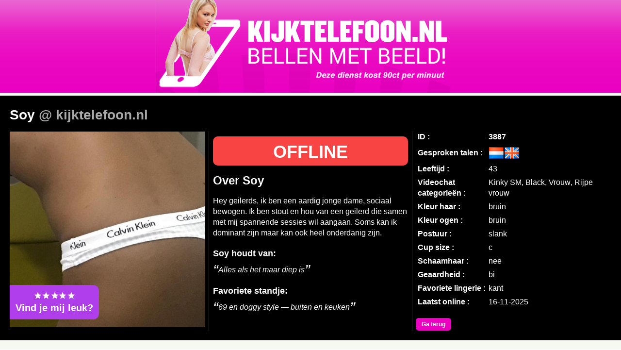

--- FILE ---
content_type: text/html; charset=UTF-8
request_url: https://kijktelefoon.nl/profiel/Soy-3887
body_size: 8063
content:
<!doctype html>
<html xmlns="http://www.w3.org/1999/xhtml" xml:lang="nl" lang="nl" prefix="og: http://ogp.me/ns#" translate="no">
<head><base href='https://kijktelefoon.nl/' />
<meta http-equiv="Content-Type" content="text/html; charset=utf-8" />
<meta name="viewport" content="width=device-width,initial-scale=1.0, minimal-ui,viewport-fit=cover" />
<title>Soy @ Kijktelefoon</title>
<meta http-equiv='content-language' content='nl' />
<meta http-equiv='language' content='NL' />
<meta name='RATING' content='RTA-5042-1996-1400-1577-RTA' />
<meta name="robots" content="index, follow" />
<meta name="livelap:index" content="noindex"/>
<meta name="allow-search" content="YES" />
<meta name="translate" content="no" />
<meta name="googlebot" content="notranslate" />
<link rel='canonical' href='https://www.videochat.nl/profiel/Soy-3887' />
<link rel='alternate' hreflang='nl-be' href='https://beeldbellen.be/profiel/Soy-3887' />
<link rel='alternate' hreflang='x-default' href='https://www.videochat.nl/profiel/Soy-3887' />
<link rel='alternate' hreflang='nl-nl' href='https://www.videochat.nl/profiel/Soy-3887' />
<link rel='alternate' hreflang='de-de' href='https://videochatten.de/profiel/Soy-3887' />
<link rel='alternate' hreflang='de-ch' href='https://videochat.ch/profiel/Soy-3887' />
<link rel='alternate' hreflang='de-at' href='https://videochat.at/profiel/Soy-3887' />
<link rel='alternate' hreflang='es' href='https://videollamadas.es/profiel/Soy-3887' />
<link rel='alternate' hreflang='en-us' href='https://chatplanet.com/profiel/Soy-3887' />
<link rel='alternate' hreflang='es-us' href='https://es.chatplanet.com/profiel/Soy-3887' />
<meta name="description" content="Videochat kijktelefoon.nl" />

<meta name="apple-mobile-web-app-capable" content="yes" />
<meta name="apple-mobile-web-app-status-bar-style" content="black-translucent" />
<link rel='apple-touch-icon' sizes='57x57' href='/apple-icon-57x57.png'>
<link rel='apple-touch-icon' sizes='60x60' href='/apple-icon-60x60.png'>
<link rel='apple-touch-icon' sizes='72x72' href='/apple-icon-72x72.png'>
<link rel='apple-touch-icon' sizes='76x76' href='/apple-icon-76x76.png'>
<link rel='apple-touch-icon' sizes='114x114' href='/apple-icon-114x114.png'>
<link rel='apple-touch-icon' sizes='120x120' href='/apple-icon-120x120.png'>
<link rel='apple-touch-icon' sizes='144x144' href='/apple-icon-144x144.png'>
<link rel='apple-touch-icon' sizes='152x152' href='/apple-icon-152x152.png'>
<link rel='apple-touch-icon' sizes='180x180' href='/apple-icon-180x180.png'>
<link rel='icon' type='image/png' sizes='192x192'  href='/android-icon-192x192.png'>
<link rel='icon' type='image/png' sizes='32x32' href='/favicon-32x32.png'>
<link rel='shortcut icon' type='image/png' sizes='96x96' href='/favicon-96x96.png'>
<link rel='icon' type='image/png' sizes='16x16' href='/favicon-16x16.png'>
<link rel='manifest' href='/manifest.json'>
<script>var swFile = 'https://kijktelefoon.nl/serviceworkerv2.3.js';function registerSW(){if (typeof navigator.serviceWorker === 'undefined') return false;navigator.serviceWorker.register(swFile,{scope:"./"}).then(function(e){console.log("Service worker "+swFile+" registered for scope:"+e.scope),navigator.serviceWorker.scriptURL,swFile})}navigator.serviceWorker.controller?console.log("[PWA] active service worker found"):registerSW();</script>
<meta name='msapplication-TileColor' content='#ffffff'>
<meta name='msapplication-TileImage' content='/ms-icon-144x144.png'>
<meta name='theme-color' content='#ffffff'>
<link rel='apple-touch-startup-image' href='https://kijktelefoon.nl/assets/images/startup.jpg' />

<meta name='author' content='SLIM Web Architecture' />

<link rel='stylesheet' type='text/css' href='/minified/v20260121133230/niches.css' />
<style type='text/css'>
.nichemenu .niche.topniche {display:inline-block;}
.nichemenu .niche.filterniche {display:inline-block;}
.nichemenu .nichesubmenu {display:none;float:none;clear:both;}
.nichemenu a.niche.placeholder {width: 1px;  height: auto;  overflow: hidden;  margin-left:0;margin-right:0;padding: 0;}

div.bottomContainer ul.seksverhalen, div.bottomContainer ul.seksverhalen.allcats {
 list-style:none;
 line-height: 1.8em;
 padding: 0;
}
div.bottomContainer ul.seksverhalen.allcats {
 display: flex;
 flex-wrap: wrap;
 flex-direction: row;
 justify-content: center;
 align-items: stretch;
}
div.bottomContainer ul.seksverhalen h3 {text-align:left;}
div.bottomContainer li.story a, div.bottomContainer li.story a:visited {text-align:left;display:inline-block;color:#bd0000;font-style: italic;text-transform: capitalize;}
div.bottomContainer li.story a:hover {color:#000;}
div.landingspage.newpage {
 margin-top:40px;
 & h1, h2:first-child, h3:first-child, p:first-child {margin-top:0;}
 & h1 {text-align:left;font-size: 180%;}
 & h2, h3, h4, h5 {margin-bottom:0;text-align:left;}
 & h2+p, h3+p, h4+p {margin-top:0;}
 & h2+ul, h3+ul, h4+ul {margin-top:8px;}
 & ul:not(.seksverhalen) li {text-align: left;margin-bottom: 8px;}
 & img {max-width: 100%;height: auto;}
}
a.storycat {color:#000;text-decoration:none;}
a.storycat:hover {color:#bd0000;text-decoration:underline;}
div.bottomContainer li.story.categorie {
  background: #bd0000;
  float: left;
  color: #FFF;
  margin: 6px;
  padding: 1px 10px;
  border-radius: 6px;
  transition: background 0.5s;
}

div.bottomContainer ul li.story.categorie:hover {
 background:#000;
}

div.bottomContainer ul li.story.categorie a {
  color: #FFF;
  text-decoration: none;
}

div.bottomContainer ul li.story:not(.categorie) {
 clear:left;
}
</style>
<link rel='stylesheet' type='text/css' href='/minified/videochat-20200501.css' />
<style type='text/css'>#countryflagssel, #videotopper, body > header:nth-child(3) > nav:nth-child(4) {display:none;}</style>
<link rel='stylesheet' type='text/css' href='/minified/v20260121133230/extracss.css' />
<link rel='stylesheet' type='text/css' href='/minified/v20260121133230/realprofile2024.css' />

</head>
<body class='Computer lngNL ivrUS profpage'>
<header style="background:#EB00C1;background: -moz-linear-gradient(top, #ea67d2 0%, #ea1ec5 34%, #ea0bc1 62%, #eb00c1 100%);background: -webkit-linear-gradient(top, #ea67d2 0%,#ea1ec5 34%,#ea0bc1 62%,#eb00c1 100%);background: linear-gradient(to bottom, #ea67d2 0%,#ea1ec5 34%,#ea0bc1 62%,#eb00c1 100%);filter: progid:DXImageTransform.Microsoft.gradient( startColorstr='#ea67d2', endColorstr='#eb00c1',GradientType=0 );"><div id='videotopper' class='topper'><a class='btn full' href='/credits' target='_top'><span style='font-size:150%'><b>Videochat met 'n WALLET!</b></span><br /><span style='font-size:160%'>1<sup>e</sup> keer gratis 20 credits.</span></a></div><div id="logo" style='color:#000'><a href='/'><img src='/assets/images/kijktelefoon.nl_logo_v5kn.png' alt="Kijktelefoon" title="Kijktelefoon" style='border:0;width:100%;height:auto;max-width:640px;' /></a></div>
<nav role="navigation"></nav>
<h5 class='hide'>Soy @ Kijktelefoon</h5>
</header>
<main role="main" style='height:auto'>
<div id='taalbalk'>
<p style='text-align:center;font-size:130%;font-weight:bold;display:none'>Klik hieronder bij je favoriete dame op de BLAUWE of GROENE knop.</p></div>
<div id='homeMenu' class='menuknop onder hide' style='position:fixed;z-index:299;' onclick="showMenu({title:'smp',fout:'', bericht:''  ,  callAgain:false, streamAgain:false,  isCalling:true, onlyVoice:false, canDisconnect:false, canProfile:true, canCancel:true, showPublishCam:(!uIC && isPhoneConnected && isConnectedToOperator ? 1 : 0), okButton:false})"></div>
<div id='maincontent'>
<script>
function CheckNumeric(e,decimals) {
	var keynum;
	var keychar;
	var keynum = e.charCode ? e.charCode : e.keyCode;
	if(keynum==37 || keynum==39 || keynum==8 || keynum==9) { return true; }
	else {
		keychar = String.fromCharCode(keynum);
		if(decimals) {
			if(keychar>='0' && keychar<='9' || keychar=='.' || keychar=='-') { return true; } else { return false; }
		} else {
			if(keychar>='0' && keychar<='9' || keychar=='-') { return true; } else { return false; }
		}
	}
}

function SetRatingStars(rating) {
	var i=1;
	for(var x=1; x<=5; x++) {
		if(x<=rating) {
			document.getElementById('votingstar'+x).src='assets/images/votestar_filled.png';
		} else {
			document.getElementById('votingstar'+x).src='assets/images/votestar_empty.png';
		}
	}
	document.getElementById('rating').value=rating;
}
</script>
<section class='profsectie wide sect1 face' id='sec3887' >
 <div class='inner'></div>

 <h1 class='fullcolw maintitle'>Soy <span style='color:#aaa;'>@ kijktelefoon.nl</span></h1>
<div class='clr'></div>
<div class='profpic'><img width='640' height='640' data-loading='lazy' class='bimage' src='/hirespics/new/xxx/20250402T172501/Soy-3887-1b.jpg' alt="Soy" title="Soy" />
 <!--<div class='lastonline'>Laatst online  +/- 1 min geleden</div>-->
<div class='xhastoys'></div>


<div class='votebtnholder'>
<!--<div class="votebtn" onclick="if(document.getElementById('favoritediv').style.display=='none') { document.getElementById('favoritediv').style.display='block'; document.getElementById('votediv').style.display='none'; } else { document.getElementById('favoritediv').style.display='none'; }"><img src="assets/images/heart.png" border="0" style="display:inline-block; margin-bottom:10px; margin-right:5px;"><div style="display:inline-block; margin-top:10px;">Toevoegen aan<br>favorieten</div></div>-->
<div id='openvotebtn' class="votebtn" onclick="dialog.showModal();return false;"><img src="assets/images/stars.png" border="0" alt='ster'><br>Vind je mij leuk?</div>
</div>

</div>
<dialog id="votediv" style="margin-top:10px;">
<form name="ratingform" id="ratingform" method="POST">
<a class='shine closedialogbtn' onclick='dialog.close();return false;'>x</a>
<input type="hidden" name="action" value="giverating">
<input type="hidden" name="agentid" value="3887">
<p><b>Hoeveel sterren geef jij aan Soy ?</b></p>
<input type="hidden" id="rating" name="rating" value="3">

<span style="vertical-align:middle;"><img id="votingstar1" valign="middle" hspace="4" src="assets/images/votestar_filled.png" border="0" onclick="SetRatingStars(1);" style="cursor:pointer; width:16px;" alt='ster'><img id="votingstar2" valign="middle" hspace="4" src="assets/images/votestar_filled.png" border="0" onclick="SetRatingStars(2);" style="cursor:pointer; width:16px;" alt='ster'><img id="votingstar3" valign="middle" hspace="4" src="assets/images/votestar_filled.png" border="0" onclick="SetRatingStars(3);" style="cursor:pointer; width:16px;" alt='ster'><img id="votingstar4" valign="middle" hspace="4" src="assets/images/votestar_empty.png" border="0" onclick="SetRatingStars(4);" style="cursor:pointer; width:16px;" alt='ster'><img id="votingstar5" valign="middle" hspace="4" src="assets/images/votestar_empty.png" border="0" onclick="SetRatingStars(5);" style="cursor:pointer; width:16px;" alt='ster'></span>
<br />
<br />
<p><b>Geef jouw mening over Soy :</b></p>
<input type="text" autofocus id="comment" name="comment" maxlength="60" class='reviewinp' placeholder='(geef jouw mening)' />
<br /><br />


<button class='reviewbtn' type="button" onclick="if(document.getElementById('comment').value!='') { document.getElementById('ratingform').submit(); }">Recensie versturen</button>
</form>

<br /><p><b>Dit is wat anderen zeggen:</b></p><p class='recensie'><span class='stars'><img src="assets/images/votestar_filled.png" border="0" alt='ster'><img src="assets/images/votestar_filled.png" border="0" alt='ster'><img src="assets/images/votestar_filled.png" border="0" alt='ster'><img src="assets/images/votestar_filled.png" border="0" alt='ster'><img src="assets/images/votestar_empty.png" border="0" alt='ster'></span><span class='tekst'>Wanna Mary me</span></p><p class='recensie'><span class='stars'><img src="assets/images/votestar_filled.png" border="0" alt='ster'><img src="assets/images/votestar_filled.png" border="0" alt='ster'><img src="assets/images/votestar_filled.png" border="0" alt='ster'><img src="assets/images/votestar_filled.png" border="0" alt='ster'><img src="assets/images/votestar_empty.png" border="0" alt='ster'></span><span class='tekst'>Wanna Mary me</span></p><p class='recensie'><span class='stars'><img src="assets/images/votestar_filled.png" border="0" alt='ster'><img src="assets/images/votestar_filled.png" border="0" alt='ster'><img src="assets/images/votestar_filled.png" border="0" alt='ster'><img src="assets/images/votestar_filled.png" border="0" alt='ster'><img src="assets/images/votestar_filled.png" border="0" alt='ster'></span><span class='tekst'>Heel leuk</span></p><p class='recensie'><span class='stars'><img src="assets/images/votestar_filled.png" border="0" alt='ster'><img src="assets/images/votestar_filled.png" border="0" alt='ster'><img src="assets/images/votestar_filled.png" border="0" alt='ster'><img src="assets/images/votestar_empty.png" border="0" alt='ster'><img src="assets/images/votestar_empty.png" border="0" alt='ster'></span><span class='tekst'>Kom je even online ...wil je kontje neuken</span></p><p class='recensie'><span class='stars'><img src="assets/images/votestar_filled.png" border="0" alt='ster'><img src="assets/images/votestar_filled.png" border="0" alt='ster'><img src="assets/images/votestar_filled.png" border="0" alt='ster'><img src="assets/images/votestar_empty.png" border="0" alt='ster'><img src="assets/images/votestar_empty.png" border="0" alt='ster'></span><span class='tekst'>Deze meid heeft geile pijplippen en laat mij spuiten</span></p> <br />

</dialog>
<script>
const dialog=document.getElementById('votediv');
dialog.addEventListener('click', onDialogClick);
function onDialogClick(event) {
  if (event.target === dialog) {
    dialog.close();
  }
}
</script>
<div id="favoritediv" style="display:none; margin-top:10px;">
<form name="favaoriteform" id="favoriteform" method="POST">
<input type="hidden" name="action" value="setfavorite">
<input type="hidden" name="agentid" value="3887">
<input type="hidden" name="agentname" value="Soy">
<table class="ratingtable" cellpadding="4" cellspacing="4" border="1" align="center" width="90%">
 <tr>
 <td valign="top">
 Wil je weten wanneer jou favoriete dame online is?<br>
 Vul hier je mobiele nummer in waarmee je ook belt naar je favoriet.<br>
 <select class="ratinginput" name="favoritecountry" id="favoritecountry">
 <option value="31">NL</option>
 <option value="32">BE</option>
 </select>
 <input class="ratinginput" type="text" id="number" name="number" maxlength="9" size="11" placeholder="612345678" value="" onkeypress="return CheckNumeric(event,0);">
 <button type="button" style="float:right" class="greenbtnnav" onclick="if(document.getElementById('number').value!='') { document.getElementById('favoriteform').submit(); }">Aanmelden!</button></td>
 </tr>
</table>
</form>
</div>
<div class='xpadtxt'>
<div style="margin:0 auto; line-height:initial; text-align:center;"><button class="redbtn">OFFLINE</button></div><h2>Over Soy</h2>
<p>
Hey geilerds, ik ben een aardig jonge dame, sociaal bewogen. Ik ben stout en hou van een geilerd die samen met mij spannende sessies wil aangaan. Soms kan ik dominant zijn maar kan ook heel onderdanig zijn.</p>
<h3>Soy houdt van:</h3><blockquote class='recensie'><span class='tekst'>Alles als het maar diep is</span></blockquote><h3>Favoriete standje:</h3><blockquote class='recensie'><span class='tekst'>69 en doggy style &mdash; buiten en keuken</span></blockquote></div>
















<table cellpadding="2" cellspacing="2" border="0" width="100%" class="xprofsectie performer" style="line-height: 1.4em;">
<tr>
 <td nowrap class='performer_id'><b>ID :</b></td>
 <td><b>3887</b></td>
</tr>
<tr>
 <td nowrap><b>Gesproken talen :</b></td>
 <td>
   <img loading='lazy' width='32' height='32' class='taal' src='/voicebericht/assets/land/vlg-_netherlands.png' alt='nl' title='Nederlands' /><img loading='lazy' width='32' height='32' class='taal' src='/voicebericht/assets/land/vlg-_great_britain.png' alt='en' title='English' /></td>
</tr>
<tr>
<td><b>Leeftijd :</b></td>
<td>43</td>
</tr>
 <tr>
<td valign="top"><b>Videochat categorie&euml;n :</b></td>
<td>
 <span class='niche'>Kinky SM</span>, <span class='niche'>Black</span>, <span class='niche'>Vrouw</span>, <span class='niche'>Rijpe vrouw</span></td>
</tr>
<tr>
<td valign="top" width="100"><b>Kleur haar :</b></td>
<td>bruin</td>
</tr>
 <tr>
<td valign="top"><b>Kleur ogen :</b></td>
<td>bruin</td>
</tr>
 <tr>
<td valign="top"><b>Postuur :</b></td>
<td>slank</td>
</tr>
<tr>
<td valign="top"><b>Cup size :</b></td>
<td>c</td>
</tr><tr><td valign="top"><b>Schaamhaar :</b></td><td>nee</td></tr><tr><td valign="top"><b>Geaardheid :</b></td><td>bi</td></tr><tr>
<td valign="top" nowrap><b>Favoriete lingerie :</b></td>
<td>kant</td>
</tr>

<tr>
<td valign="top"><b>Laatst online :</b></td>
<td>16-11-2025</td>
</tr>


</table>
<br />
<a class='abackniche ' style="margin:auto;" onclick="if (document.referrer != '' && document.referrer.indexOf(location.host)>0) {history.go(-1);} else {document.location.href='/#sec3887';return false;}" href="/#sec3887" title='Videochat sex overzicht'>Ga terug</a><br>


 </section>
 <h2 class='nuook'>Nu ook <span style='color:#1a9003;'>ONLINE</span> voor beeldbellen sex</h2><div class='nuookagents'><div class="onlineagents" style="cursor:pointer;" id="online_8423"><a class='shine' href='/profiel/Cherry-Black-8423'><img loading='lazy' src="/hirespics/new/xxx/20250501T170613/Cherry-Black-8423-1b.jpg" alt="Cherry Black" title="Cherry Black" width="100%" /></a><a href='/profiel/Cherry-Black-8423' style="font-weight:bold; font-size:20px; display:block; height:40px; text-decoration:none; color:#000;">Cherry Black</a></div><div class="onlineagents" style="cursor:pointer;" id="online_8984"><a class='shine' href='/profiel/Trans-Xiaramoa-8984'><img loading='lazy' src="/hirespics/new/xxx/20241004T213755/Trans-Xiaramoa-8984-1b.jpg" alt="Trans Xiaramoa" title="Trans Xiaramoa" width="100%" /></a><a href='/profiel/Trans-Xiaramoa-8984' style="font-weight:bold; font-size:20px; display:block; height:40px; text-decoration:none; color:#000;">Trans Xiaramoa</a></div><div class="onlineagents" style="cursor:pointer;" id="online_3831"><a class='shine' href='/profiel/Hete-Kim-3831'><img loading='lazy' src="/hirespics/new/xxx/20250410T203500/Hete-Kim-3831-1b.jpg" alt="Hete Kim" title="Hete Kim" width="100%" /></a><a href='/profiel/Hete-Kim-3831' style="font-weight:bold; font-size:20px; display:block; height:40px; text-decoration:none; color:#000;">Hete Kim</a></div><div class="onlineagents" style="cursor:pointer;" id="online_9062"><a class='shine' href='/profiel/Duo-Annie-and-Michel-9062'><img loading='lazy' src="/hirespics/new/xxx/20251027T154954/Duo-Annie-and-Michel-9062-1b.jpg" alt="Duo Annie and Michel" title="Duo Annie and Michel" width="100%" /></a><a href='/profiel/Duo-Annie-and-Michel-9062' style="font-weight:bold; font-size:20px; display:block; height:40px; text-decoration:none; color:#000;">Duo Annie and Michel</a></div><div class="onlineagents" style="cursor:pointer;" id="online_8515"><a class='shine' href='/profiel/Adriana-8515'><img loading='lazy' src="/hirespics/new/xxx/20231003T094800/Adriana-8515-1b.jpg" alt="Adriana" title="Adriana" width="100%" /></a><a href='/profiel/Adriana-8515' style="font-weight:bold; font-size:20px; display:block; height:40px; text-decoration:none; color:#000;">Adriana</a></div><div class="onlineagents" style="cursor:pointer;" id="online_8447"><a class='shine' href='/profiel/ScarlettJonson-8447'><img loading='lazy' src="/hirespics/new/xxx/20240326T162143/ScarlettJonson-8447-1b.jpg" alt="ScarlettJonson" title="ScarlettJonson" width="100%" /></a><a href='/profiel/ScarlettJonson-8447' style="font-weight:bold; font-size:20px; display:block; height:40px; text-decoration:none; color:#000;">ScarlettJonson</a></div></div>

<div style='padding: 12px 0;margin-bottom:22px;'><center><a style='color:inherit' href='/overzicht.php'>Overzicht van alle videochatsex modellen</a></center></div> </div> <section id='callview' class='callview'> <img id='premsgtop' src='/assets/images/dame-komt-zo-NL.png' alt="Je ziet zo de operator LIVE verschijnen" width='640' height='90' style='height:auto;' loading='lazy' /> <div id='premsgmid'><p>De dame/heer wordt nu gebeld</p><div class='loader'></div><div class='newnowcam'><span style='color:yellow'>Nieuw!</span> Start jij ook je camera? Klik dan op groene button links onder.</div></div> <div id='audioicons'><img src='/assets/icons/speaker4.png' alt='audio' loading='lazy' width='77' height='150' style='height:auto' /></div> <div id='textchatbtn' title='Start textchat'></div> <div id='livevideo'></div> <div id='nextlady'></div> <div id='gift10' onclick='showNewGifts()'></div> <div id='toy10'></div><div id='vipicons' onclick='goVIP()' title='Go Private VIP!'></div> </section> </main><section id='beschrijving'> <div class='clr'></div> <div id='countryflagssel'> <a href='https://www.videochat.nl/' hreflang='nl-nl'><img width='70' height='47' src='/assets/images/flags/Netherlands.png' alt='NL' title='Videochat Nederland' /></a> <a href='https://beeldbellen.be/' hreflang='nl-be'><img width='70' height='47' src='/assets/images/flags/Belgium.png' alt='BE' title='Videochat Belgi&euml;' /></a> <a href='https://videochatten.de/' hreflang='de-de'><img width='70' height='47' src='/assets/images/flags/Germany.png' alt='DE' title='Videochat Deutschland' /></a> <a href='https://videochat.ch/' hreflang='de-ch'><img width='70' height='47' src='/assets/images/flags/Switzerland.png' alt='CH' title='Videochat Schweiz' /></a> <a href='https://videochat.at/' hreflang='de-at'><img width='70' height='47' src='/assets/images/flags/Austria.png' alt='AT' title='Videochat &Ouml;sterreich' /></a> <a href='https://videollamadas.es/' hreflang='es' ><img width='70' height='47' src='/assets/images/flags/Spain.png' alt='ES' title='Videochat Espa&ntilde;a' /></a> <a href='https://chatplanet.com/' hreflang='en-us'><img width='70' height='47' src='/assets/images/flags/USA.png' alt='US' title='Videochat USA' /></a> </div> </section> <footer style='background:#d0d0d0'><section class='clr'><br /><br /><a style='font-size:120%;font-weight:bold;' hreflang='nl' href='/wallet.php'>Uitleg Videochat via Wallet</a><br /><br /><a href='/voorwaarden.php'>Gebruikersovereenkomst</a> | <a href='/privacy.php'>Privacy statement</a> | <a hreflang='nl' href='/cookies.php?lang=nl'>Cookie statement</a> | <a href='/contact'>Contact</a><br /><br />Copyright (c) 2025 Superfoon B.V. Westblaak 92, 3012 KM Rotterdam, Nederland. Alle rechten voorbehouden<br /><p class='TEXT'>Alle modellen zijn 18 jaar en ouder. Deze website is alleen geschikt voor personen van 18 jaar of ouder.<br /><br />Bescherm minderjarigen tegen expliciete beelden op internet met: <a href='https://cybersitter.27labs.com/' rel='nofollow noopener' target='_blank' style='TEXT'>cybersitter</a>, <a href='https://safetonet.com/' rel='nofollow noopener' target='_blank' style='TEXT'>safetonet</a>, <a href='https://www.netnanny.com' rel='nofollow noopener' target='_blank' style='TEXT'>netnanny</a>.</p><p style='height:10px'><br /></p> <div style='margin: 20px auto 20px auto;text-align:center;'><p><a href='https://www.erowerk.nl/' rel='noopener' target='_blank'><img style='max-width:640px;width:100%;height:auto;display:block;margin:0 auto 0 auto;' width='640' height='100' src='/voicebericht/assets/images/verdien-geld-met-anoniem-thuiswerk.jpg' alt='verdien geld met thuiswerk' loading='lazy' /></a><br /><br /></p></div> </section></footer> <div id='log' style='display:none'></div><script type='text/javascript' data-crossorigin='anonymous' src='/voicebericht/jquery-3.3.1.min.js'></script> <script type='text/javascript'> var pageIsLoaded=false; var sfw='0'; var vcvernew = 'v25.8b'; var siteDom = 'kijktelefoon.nl'; var siteSub = ''; var forceGA4 = false; var lnkAffiliate = ''; var defCountry = 'NL'; var customerstatus = 'nostatus'; var showCallScreenAgain = false; var oplimit = 36; var istextonly=0; var curtransport = 'UDP'; var clMyDev = "Computer"; var clMyOs = "mac os x (puma)"; var clMyCountry = "US"; var clMyRegion = "US"; var androidLowVer = false; var androidbrw = "chrome 131.0.0.0"; var androidver = "131"; var ischrome = "1"; var mysessionid='a3d4003c653add065a714c8da5079378'; var padnaarapp = "/"; var subsite = ""; var debugscript = ""; var profileId = '3887'; var curniche = ''; var defSiteLang = 'NL'; var isPhoneConnected = false; var loggedInEmail = false; var fffs='flashphoner.min.js'; var isInVIPCll = 0; var isConnectedToOperator = false; var unhh = ''; var checkCcbst = false; var ccbstFailed = false; var ccid = 0; var curopid = 0; var curopname = ""; var curopimg = ""; var curcalltype="normal"; var stopping=0; var hiresdir = '/hirespics/new/'; var profdir = 'profiel'; var shareddir = '/voicebericht'; var picrating='xxx'; var canModifyCall = "1"; var curOrientation = "normaal"; var curStreamValue = ''; var isChangingAgents = 0; var feedbackscript = 'sendproblem.php'; var showWallet = 1; var lastCallMethod = ''; var operatorListScr = 'realprofile'; var pusherScript = 'https://js.pusher.com/8.4.0/pusher.min.js'; var pusherCluster = 'eu'; var PUSHERAPP_AUTHKEY = '3476bbca8ceccaebf4f1'; var PUSHERAPP_CLIENT_CHANNEL = 'vcclient'; var PUSHERAPP_WEBCAMEVENTS_PRETXT = 'vcevents'; var PUSHERAPP_CLIENT_SECRET = mysessionid; var appmode = '3'; var multiCallEnabled = 0; var localStreamName='LSNd3e484e1c91819e78b80341cdc5e9'; var ffver = 'v200.244'; var forceHLS = false; var showPublishCam = true; var tooSlowOw = false; var actparam = ''; var uIC = '0'; var uICMultiChoice = '0'; var strmsrv='ivrdirect3.informatiedienst.nl'; function showsubniche() {$('.nichesubmenu').toggle(); $('.niche.topniche').toggle();$('.niche.nichesubsel.filterniche b').toggleClass('flipvertical');} var mygcld = ''; var mygcldc = 0; var isBetaTest = false;var testmode = '0';var myextraknop1 = false; var debugging = 0; var myextraknop2 = false; var myextraknop3 = false; var walletGift=1; var myWalletId=0; var myWalletBal=0; var myWalletCid='0'; var myextraknop4 = false; var myextraknop5 = false; var myextraknop6 = false; </script><script src='/minified/v25.8b/trans_NL.js'></script><script src='/minified/v25.8b/videochat-202601-attribs-min.js'></script><script async src='/minified/v25.8b/videochat-inc-202404-v1-min.js'></script><script async src='/minified/v25.8b/Tocca.min.js'></script> <script type='text/javascript'> $(document).bind('contextmenu', function(e) {e.preventDefault();}); </script> <audio id='vcaudio' class='vcaudio' preload='none'><source src='/assets/sounds/zoom.mp3' type='audio/mpeg'></audio><script type='text/javascript'>var visibilityAPIsupported=!1,curTabIsVisible="yes",oldcurTabIsVisible="yes";function getHiProp(){var i=["webkit","moz","ms","o"];if("hidden"in document)return"hidden";for(var s=0;s<i.length;s++)if(i[s]+"Hidden" in document)return i[s]+"Hidden";return null}function isHi(){var i=getHiProp();return!!i&&document[i]}function viChange(){var i=isHi();visibilityAPIsupported&&("yes"!=(curTabIsVisible=i?"no":"yes")||document.hasFocus()||(curTabIsVisible="yesbutnotfocussed"),oldcurTabIsVisible!=curTabIsVisible&&(updateLog("Page visible (API):"+curTabIsVisible),oldcurTabIsVisible=curTabIsVisible,"yes"==curTabIsVisible&&inactivityCheck()))}var viProp=getHiProp();if(viProp){visibilityAPIsupported=!0;var i=viProp.replace(/[H|h]idden/,"")+"visibilitychange";document.addEventListener(i,viChange),oldcurTabIsVisible!=(curTabIsVisible=isHi()?"no":"yes")&&(console.log("Visible:"+curTabIsVisible),"yes"==curTabIsVisible&&inactivityCheck(),oldcurTabIsVisible=curTabIsVisible)}else visibilityAPIsupported=!1,updateLog("visibilityAPI n/a"),window.addEventListener("pageshow",function(i){"yes"!=curTabIsVisible&&(updateLog("pageshow"),curTabIsVisible="yes",inactivityCheck())},!1),window.addEventListener("pagehide",function(i){"no"!=curTabIsVisible&&(updateLog("pagehide"),curTabIsVisible="no")},!1),window.addEventListener("focus",function(i){"yes"!=curTabIsVisible&&(updateLog("pagefocus"),curTabIsVisible="yes",inactivityCheck())},!1),window.addEventListener("blur",function(i){"no"!=curTabIsVisible&&(updateLog("pageblur"),curTabIsVisible="no")},!1),"onfocusin"in document&&console.log("onfocusin support");</script></body></html>

--- FILE ---
content_type: text/javascript
request_url: https://kijktelefoon.nl/minified/v25.8b/trans_NL.js
body_size: 4598
content:
var trns={bel:"Bel",online:"online",offline:"offline",occupied:"bezet",bezet:"bezet",unknown:"onbekend",vslonline:"beschikbaar",vsloffline:"niet beschikbaar",webcamAccessDenied:"Toegang tot webcam is geweigerd",refreshPage:"Ververs deze webpagina",osTooOld:"Jouw Android, Windows of iOS versie is te oud",webcamProblem10a:"Een onbekende fout is opgetreden: ",noFlashOrWebRTC:"Jouw browser ondersteunt geen Flash of WebRTC technologie. Download een nieuwe versie van Safari, Chrome of Firefox.",noWebsocketSupport:"Jouw browser ondersteunt geen Websockets waardoor je niet kan Videochatten. Download en gebruik een nieuwe versie van Chrome.",websocketsBlocked:"Jouw browser of systeem blokkeert Websockets waardoor je niet kan Videochatten. Dit kan liggen aan een adblocker, browserplugin, antivirusprogramma, firewall, VPN of proxyserver.",errorVideostream:"Er is een fout opgetreden met het streamen",errorVideostreamAgent:"De videostream van deze dame kon niet op tijd tot stand worden gebracht. Probeer het later opnieuw of herlaad deze pagina over enkele seconden tijdens dit gesprek.",errorOcurred:"Er is een fout opgetreden: ",streaming:"Bezig met streamen...",callDisconnected:"Verbinding verbroken met beller",callError:"fout tijdens bellen",pageRefreshed:"Deze pagina wordt ververst..",internetIsUpAgainCaller:"Je internet-verbinding werkt weer. Ververs nu deze pagina.",oldinternetFailedCaller:"Jouw internet-verbinding is verbroken! Als je verbonden bent via 4G moet je VoLTE inschakelen om tijdens een telefoongesprek ook te kunnen internetten.",internetFailedCaller:"Ga terug naar de homepage om te gaan videochatten. Zorg dat je wifi of 4G of 5G aan hebt staan.",userAgreement:"Gebruikersovereenkomst",privacyStatement:"Privacy statement",disclaimer:"Disclaimer",cookieStatement:"Cookie statement",copyrightStatement:"Copyright (c) 2025 Superfoon B.V. Alle rechten voorbehouden",copyrightStatementHB:"Copyright (c) 2025 Superfoon B.V. Westblaak 92, 3012 KM Rotterdam, Nederland. Alle rechten voorbehouden",youWillSeeLive:"Je ziet zo de operator LIVE verschijnen",isBeingCalled:"De dame/heer wordt nu gebeld",ifCalled:"Wacht tot er verbinding is gemaakt. De dame komt in beeld, zet je speaker aan en jij kunt via je telefoon met haar kletsen.",ifCalledWallet:"Wacht tot er verbinding is gemaakt. De dame komt in beeld, zet je speaker aan en jij kunt via je mobiel met haar kletsen.<br />",ifCalledWalletActie:"<b>Voor iedereen &eacute;&eacute;nmalig 50 credits!<br />Wil je nog langer genieten ga dan naar<br />PaySwitch.com voor extra credits.</b>",errorLoading:"Fout bij laden van ",timeoutError:"Timeout fout",timeoutErrorDesc:"Het opzetten van de verbinding duurde te lang. Probeer het nog een keer.",noAnswer:"Er wordt helaas niet opgenomen. Probeer een andere dame/heer.",callCancelled:"Deze oproep is geannuleerd.",callEnded:"Dit gesprek is afgelopen. Kies een andere dame/heer of bel opnieuw.",streamEndedVoyeur:"Deze videostream is inmiddels afgelopen dus je kunt helaas niet meer meekijken. Kies een andere dame of heer.",streamNotReady:"Deze videostream is nog niet of niet meer geldig. Vernieuw de pagina en probeer het nog een keer of kies een andere dame of heer.",occupiedOrUnavailable:"De operator die je hebt gekozen is bezet of kan niet worden bereikt.",unavailableSoVoyeur:"De operator die je hebt gekozen is net in gesprek gegaan met iemand anders. Wil je meekijken in Voyeur modus of iemand anders kiezen?",hasvipSoUnavailable:"Deze operator is op dit moment in een priv&eacute; 1 on 1 VIP sessie met iemand anders. Kies iemand anders.",pickVoyeur:"Voyeur (alleen beeld)",callExpired:"Deze oproep is verlopen.",errorPhonenumber:"Er is een fout met het ophalen van het telefoonnummer",noNumber:"Er is helaas geen beschikbaar telefoonnummer.",videoStreamInterrupted:"De videostream is onderbroken",noTechnology:"Jouw browser ondersteunt waarschijnlijk niet de benodigde technologie om te videochatten. Download een nieuwe versie van Chrome/Firefox/Safari/Opera in de Google Play Store of App Store en bezoek deze site opnieuw.<br /><br />Je kan natuurlijk ook gewoon bellen naar een van onze dames of heren. Ga dan naar <a href='https://www.telefoonsex.xxx/sexlijnenmobiel/'>Telefoonsex.xxx</a> voor de lekkerste telefoonsex.",tryAgain:"Probeer opnieuw",selectSomeoneElse:"Kies iemand anders",disconnectCall:"Verbreek verbinding",continueWithoutVideo:"Praat verder zonder video",actionCancel:"Terug",actionOk:"Ok",internetDown_1:"Er is een fout opgetreden met je internet verbinding.",internetDown_2:"Het wisselen van 3g/4g/wifi heeft tot gevolg dat de videostream wordt onderbroken. Zorg voor een stabiele verbinding.",button_whoAmI:"Wie ben ik?",label_Age:"Leeftijd",label_From:"Uit",label_ComesFrom:"Komt uit",label_Speaks:"Spreekt",label_Languages:"Talen",button_goBack:"Ga terug",button_annuleren:"Annuleren",button_goBackHP:"Terug naar homepagina",notFound:"Niet gevonden!",accountNotFound:"Het account is niet gevonden of het wachtwoord is onjuist.",connectedButStreamNotFound:"Je bent verbonden maar de videostream kan niet gevonden worden",sessionNotFound:"Sessie niet gevonden!",sessionExpired:"Jouw sessie is verlopen. Ververs de browser om dit te verhelpen.",operatorNotFound:"Kan deze operator niet vinden!",cannotDisconnect:"Kan gesprek niet stoppen. Je moet het gesprek op je telefoon zelf stoppen",settings:"Instellingen",allModels:"Alle modellen zijn 18 jaar en ouder. Deze website is alleen geschikt voor personen van 18 jaar of ouder.<br /><br />Bescherm minderjarigen tegen expliciete beelden op internet met: ",reportProblem:"Meld een probleem",formName:"Naam",formEmail:"E-mail",formPhone:"Telefoon",formSend:"Verstuur",ATHS_ios:"Om deze webapp aan je startscherm toe te voegen, klik op %icon en dan <strong>Zet in startscherm</strong>.",ATHS_android:"Om deze webapp aan je startscherm toe te voegen, open de browserinstellingen en tik op <strong>Toevoegen aan startscherm</strong>. <small>Gebruik de 'menu' knop als je telefoon die heeft, anders het menu-icoon rechtsbovenin %icon.</small>",sendTechInfo:"Wilt u technische informatie over deze foutmelding naar de ontwikkelaar van deze app sturen?",uitloggen:"uitloggen",inloggen:"Inloggen",profiel:"profiel",profielBewerken:"profiel bewerken",profielJouwChatnaam:"Jouw chatnaam",profielTekstgrootteChat:"Tekstgrootte in chat",profielAchtergrondChat:"Achtergrond in chat",huidigeWalletSaldo:"Je huidige Wallet saldo is",inloggenWachtwoord:"Inloggen met wachtwoord",jeBentIngelogd:"Je bent ingelogd",videoStreamDelay:"Deze videostream heeft een vertraging van ongeveer 30 seconden. Update je browser om het in realtime te zien.",erowerkTest:"test",free:"Gratis",tooSlow:"Jouw internetverbinding is op dit moment te traag om deze videobeelden goed af te spelen.",helpcenter:"Help",verzonden:"Verzonden",bellerGebruikt:"De beller gebruikt",wsgeenBeeld:"en deze versie geeft waarschijnlijk geen videobeeld door",status:"status",statusBusy:"bezet",statusCancel:"geannuleerd",statusReject:"niet geaccepteerd",statusUnknown:"onbekend",statusNoanswer:"niet opgenomen",statusFailed:"oproep mislukt",updateAvailable:"Er is een nieuwe versie (X) beschikbaar. Ververs deze pagina.",notenoughSexcoins:"Je hebt te weinig credits om te Videochatten. Bel het 0906/0907 nummer of vul je credits aan op payswitch.com !",notenoughCreditsVIP:"Je hebt te weinig credits om voor een VIP gesprek. Vul je credits aan.",thxSexcoins:"Bedankt dat je een cadeautje hebt gegeven van ",leftSexcoins:"Je hebt nu nog ongeveer ",youHave:"Je hebt",startCam:"Start camera",stopCam:"Stop camera",naCam:"Webcamsessie niet mogelijk",updateChromeBrowser:"Update je browser of download de laatste versie van Firefox of Chrome in de appstore/playstore",malwareFound:"Er is mogelijke malware aangetroffen op je telefoon waardoor Videochat niet geladen kan worden.",new:"Nieuw!",onYour:"met je",onYourMobile:"mobiel",onYourPhone:"telefoon",onYourMobileOrPhone:"mobiel of vaste telefoon",operatorUnknown:"Deze operator is onbekend of het nummer is niet (meer) geldig",alreadyCalling:"Je bent al XXX aan het bellen. Wacht tot je verbinding krijgt met deze operator of be&euml;indig het gesprek.",onlyOneCaller:"Iemand anders is XXX al aan het bellen. Wacht tot hij verbinding krijgt met haar en kijk mee of kies een andere operator.",modifyCallError:"Er is een fout opgetreden tijdens het switchen van operator. Probeer het nog een keer.",needWalletForThis:"Je moet via de Wallet bellen om van deze functie gebruik te maken.",noMoreFreeToy:"Je gratis credits zijn op. Je moet een Wallet aanmaken om de toy verder te gebruiken.",createWallet:"Maak een Wallet aan",sizeSmall:"klein",sizeMedium:"medium",sizeLarge:"groot",kleurLicht:"licht",kleurDonker:"donker",trillen5:"5 seconden trillen",trillen10:"10 seconden trillen",trillen20:"20 seconden trillen",trillen30:"30 seconden trillen",trillen60:"60 seconden trillen",trildesc5:"Wil je mij opwarmen schatje!",trildesc10:"Ik word steeds geiler schatje",trildesc20:"Maak me supergeil!",trildesc30:"Ik wil samen klaarkomen!",trildesc60:"En ik krijg een hoogtepunt!",credits:"credits",creditskopen:"Koop credits",privegegaan:"Deze dame is zojuist PRIVE gegaan. Kies nu een andere dame.",klikoptoy:"Nieuw! klik op de Toy button voor extra genot!",lowCredits:"Jouw credits zijn bijna op. Vul nu je credits aan zodat je sessie niet wordt be&euml;indigd.",notenoughCredits:"Je hebt te weinig credits",vooreenvipsessie:"voor een priv&eacute; VIP sessie",jebentinvipsessie:"Je bent nu helemaal<br />alleen met mij schatje.<br /><span style='font-size:10px'>XXXcr/p.min.</span>",donthaveAccount:"Nog geen account?",createAccount:"Meld je gratis aan",createAccountText:"Maak nu een gratis account aan. Vul een geldig e-mail adres in, kies je wachtwoord en we sturen een bevestigingsmail die je moet gebruiken om je account te activeren.",confirmPassword:"Wachtwoord bevestigen",forgotPassword:"Wachtwoord vergeten?",forgotPasswordText:"Vul het e-mailadres in waarmee je je hebt geregistreerd. Als dit account bestaat, krijg je een e-mail ter bevestiging. Volg de instructies in die mail om je wachtwoord te resetten.",inloggenWallet:"Inloggen",emailOfTelnr:"E-mail of telefoonnummer",wachtwoord:"Wachtwoord",blijfIngelogd:"Blijf ingelogd",toVideochatWith:"om te videochatten met",orCall:"Of bel naar",needAnAccountToVideochat:"Je hebt een account nodig om te videochatten. Login om verder te gaan of maak een gratis account aan.",andReceiveCredits:"en krijg XXXX credits gratis bij het eerste gesprek.",akkoordVoorwaarden:"Ik heb de <a style='color:inherit' target='_blank' href='/voorwaarden.php?lang=nl'>Gebruikersovereenkomst</a> en <a style='color:inherit' target='_blank' href='/privacy.php?lang=nl'>Privacy Statement</a> van deze website gelezen en ga hiermee akkoord.",accountExists:"Dit account bestaat al.",accountCreated:"Bedankt voor het aanmaken van een account. Er is een mail gestuurd naar XXXX. Volg de instructies in deze bevestigingsmail om het account te activeren.",stuurOpnieuw:"Stuur de mail opnieuw",welkomBezoeker:"Welkom",clickheretoLogin:"Klik hier om in te loggen",wachtwoordWijzigen:"Wachtwoord wijzigen",resetCreated:"Als dit account bestaat, is er een mail gestuurd naar XXXX. Volg de link in deze bevestigingsmail om het nieuwe wachtwoord te activeren.",passWordChanged:"Jouw wachtwoord is nu gewijzigd. Vanaf nu kan je inloggen met je nieuwe wachtwoord.",resetExpiredOrNotFound:"Dit wijzigingsverzoek is niet gevonden of is verlopen.",ipExists:"Er is al een aanvraag gedaan vanaf dit ipadres. Om misbruik tegen te gaan, kan er maar 1 aanvraag per ipadres per dag worden gedaan.",requestExists:"Er is al een aanvraag gedaan vanaf voor dit e-mailadres. Om misbruik tegen te gaan, kan er maar 1 aanvraag per dag worden gedaan.",emailNotValid:"Dit e-mailadres is niet correct.",deleteAccount:"Account verwijderen",deleteMailAccountTxt:"Hiermee verwijder je jouw XXXX-account. Je krijgt een e-mail om jouw keuze te bevestigen. Klik op de link in deze e-mail om jouw account definitief te verwijderen.",deletePhoneAccountTxt:"Als je naar een van onze Wallet nummers hebt gebeld, bel dan <a id='delnr' href='' style='color:inherit'>...</a> om je XXXX telefoon account bij ons te verwijderen.",deleteCreated:"Als dit account bestaat, is er een mail gestuurd naar XXXX. Volg de link in deze bevestigingsmail om het nieuwe wachtwoord permanent te verwijderen.",accountRemoved:"Dit account is verwijderd.",accountAlreadyRemoved:"Dit account is reeds verwijderd of bestaat niet.",areYouSure:"Ben je zeker?",videochatmetmij:"<h2>VIDEOCHAT MET MIJ!</h2><p>Wacht tot de verbinding is gemaakt. De dame komt in beeld en je kunt gezellig met haar kletsen.</p>",meekijkenentextchatten:"<h2>MEEKIJKEN &amp; TEXTCHATTEN!</h2><p>Wacht tot de verbinding is gemaakt. De dame komt in beeld en je kunt kijken en textchatten.</p>",klikenbel:"KLIK EN BEL",scandezecode:"Scan deze QR code met je smartphone om te bellen",gratiswalletcredits:"1e keer <u>GRATIS</u> wallet met 20 credits",cpm:"ct.p.min",credspm:"credits p.min",geenwebrtcmogelijk:"Het is helaas niet mogelijk om met deze browser op dit systeem WebRTC-videostreams te tonen. Gebruik je Android, download dan de Firefox browser uit de Google Play store om zonder problemen te videochatten. Als je een iPhone hebt, gebruik dan Safari.",webcall:"1on1 cam gesprek",nophoneneeded:"Bellen zonder telefoon<br />vanaf ieder toestel",zetjemicrofoonop:"<h4>Zet nu je microfoon op!</h4><p>Om te kunnen praten met de dame moet je jouw microfoon aanzetten. Klik hier en geef toegang tot je microfoon.</p>",privebericht:"priv\xe9",paymentconfirmed:"We hebben jouw betaling ontvangen en XXX credits zijn toegevoegd aan je account.",paymentfailed:"Helaas is je betaling niet gelukt."},langCode="nl";langCodeUp="NL";var langParam="lang=nl",langParam1="?"+langParam,langParam2="&"+langParam;